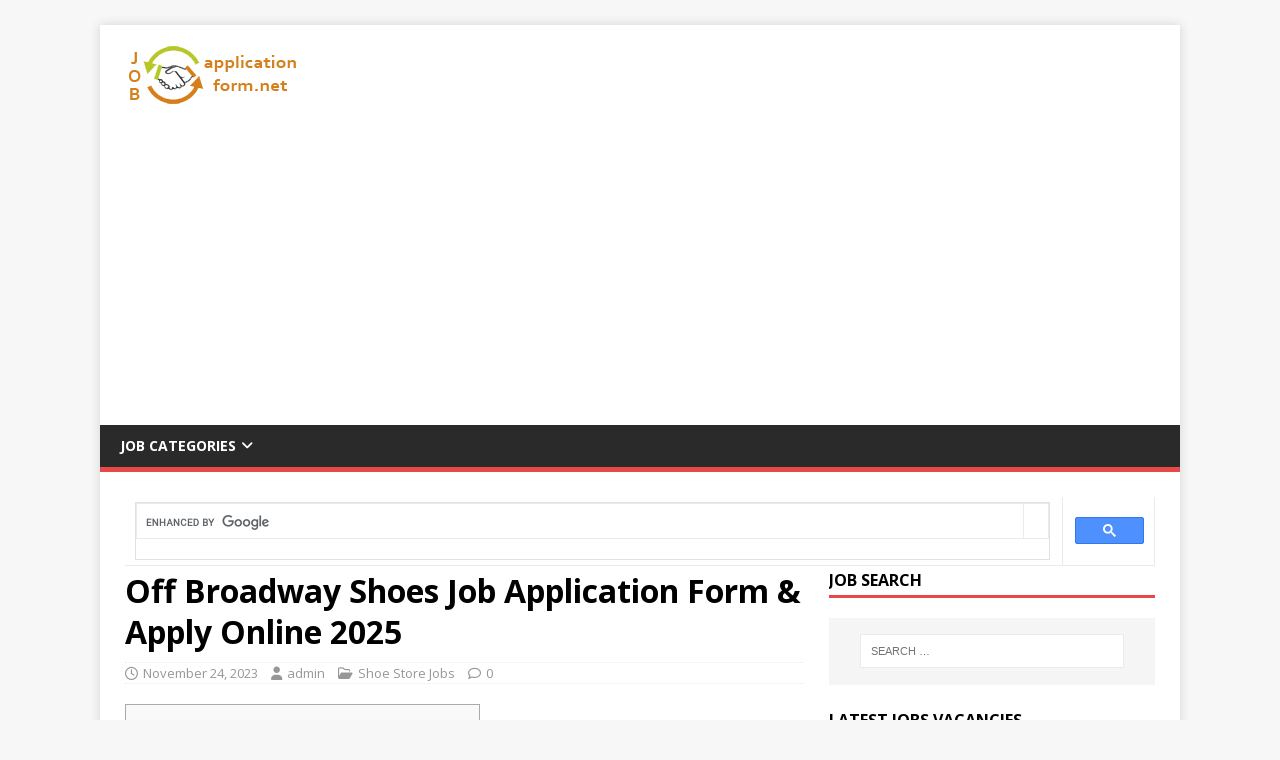

--- FILE ---
content_type: text/html; charset=UTF-8
request_url: https://www.jobapplicationform.net/off-broadway-shoes-application/
body_size: 15579
content:
<!DOCTYPE html>
<html class="no-js" lang="en-US" prefix="og: https://ogp.me/ns#">
<head>
<meta charset="UTF-8">
<meta name="viewport" content="width=device-width, initial-scale=1.0">
<link rel="profile" href="https://gmpg.org/xfn/11" />
<link rel="pingback" href="https://www.jobapplicationform.net/xmlrpc.php" />
	<style>img:is([sizes="auto" i], [sizes^="auto," i]) { contain-intrinsic-size: 3000px 1500px }</style>
	
<!-- Search Engine Optimization by Rank Math - https://rankmath.com/ -->
<title>Off Broadway Shoes Job Application Form &amp; Apply Online 2025 - Careers &amp; Job Applications 2024 - PDF Forms</title>
<meta name="description" content="Welcome to our comprehensive guide on finding a job at Off Broadway Shoes, one of the most respected shoe retailers in America. With over 75 stores across the"/>
<meta name="robots" content="follow, index, max-snippet:-1, max-video-preview:-1, max-image-preview:large"/>
<link rel="canonical" href="https://www.jobapplicationform.net/off-broadway-shoes-application/" />
<meta property="og:locale" content="en_US" />
<meta property="og:type" content="article" />
<meta property="og:title" content="Off Broadway Shoes Job Application Form &amp; Apply Online 2025 - Careers &amp; Job Applications 2024 - PDF Forms" />
<meta property="og:description" content="Welcome to our comprehensive guide on finding a job at Off Broadway Shoes, one of the most respected shoe retailers in America. With over 75 stores across the" />
<meta property="og:url" content="https://www.jobapplicationform.net/off-broadway-shoes-application/" />
<meta property="og:site_name" content="Careers &amp; Job Applications 2023 - PDF Forms" />
<meta property="article:section" content="Shoe Store Jobs" />
<meta property="og:updated_time" content="2023-11-25T20:10:12+09:00" />
<meta property="article:published_time" content="2023-11-24T23:31:17+09:00" />
<meta property="article:modified_time" content="2023-11-25T20:10:12+09:00" />
<meta name="twitter:card" content="summary_large_image" />
<meta name="twitter:title" content="Off Broadway Shoes Job Application Form &amp; Apply Online 2025 - Careers &amp; Job Applications 2024 - PDF Forms" />
<meta name="twitter:description" content="Welcome to our comprehensive guide on finding a job at Off Broadway Shoes, one of the most respected shoe retailers in America. With over 75 stores across the" />
<meta name="twitter:site" content="@admin" />
<meta name="twitter:creator" content="@admin" />
<meta name="twitter:label1" content="Written by" />
<meta name="twitter:data1" content="admin" />
<meta name="twitter:label2" content="Time to read" />
<meta name="twitter:data2" content="6 minutes" />
<script type="application/ld+json" class="rank-math-schema">{"@context":"https://schema.org","@graph":[{"@type":["Person","Organization"],"@id":"https://www.jobapplicationform.net/#person","name":"Careers &amp; Job Applications 2023 - PDF Forms","sameAs":["https://twitter.com/admin"],"logo":{"@type":"ImageObject","@id":"https://www.jobapplicationform.net/#logo","url":"https://www.jobapplicationform.net/wp-content/uploads/2019/05/jobnetlogo.png","contentUrl":"https://www.jobapplicationform.net/wp-content/uploads/2019/05/jobnetlogo.png","caption":"Careers &amp; Job Applications 2023 - PDF Forms","inLanguage":"en-US","width":"178","height":"60"},"image":{"@type":"ImageObject","@id":"https://www.jobapplicationform.net/#logo","url":"https://www.jobapplicationform.net/wp-content/uploads/2019/05/jobnetlogo.png","contentUrl":"https://www.jobapplicationform.net/wp-content/uploads/2019/05/jobnetlogo.png","caption":"Careers &amp; Job Applications 2023 - PDF Forms","inLanguage":"en-US","width":"178","height":"60"}},{"@type":"WebSite","@id":"https://www.jobapplicationform.net/#website","url":"https://www.jobapplicationform.net","name":"Careers &amp; Job Applications 2023 - PDF Forms","publisher":{"@id":"https://www.jobapplicationform.net/#person"},"inLanguage":"en-US"},{"@type":"ImageObject","@id":"https://www.jobapplicationform.net/wp-content/uploads/2019/10/off-broadway-shoes-application.jpg","url":"https://www.jobapplicationform.net/wp-content/uploads/2019/10/off-broadway-shoes-application.jpg","width":"200","height":"200","inLanguage":"en-US"},{"@type":"WebPage","@id":"https://www.jobapplicationform.net/off-broadway-shoes-application/#webpage","url":"https://www.jobapplicationform.net/off-broadway-shoes-application/","name":"Off Broadway Shoes Job Application Form &amp; Apply Online 2025 - Careers &amp; Job Applications 2024 - PDF Forms","datePublished":"2023-11-24T23:31:17+09:00","dateModified":"2023-11-25T20:10:12+09:00","isPartOf":{"@id":"https://www.jobapplicationform.net/#website"},"primaryImageOfPage":{"@id":"https://www.jobapplicationform.net/wp-content/uploads/2019/10/off-broadway-shoes-application.jpg"},"inLanguage":"en-US"},{"@type":"Person","@id":"https://www.jobapplicationform.net/author/admin/","name":"admin","url":"https://www.jobapplicationform.net/author/admin/","image":{"@type":"ImageObject","@id":"https://secure.gravatar.com/avatar/4d7a53d194781b4dda70a79019d7ccb9?s=96&amp;d=mm&amp;r=g","url":"https://secure.gravatar.com/avatar/4d7a53d194781b4dda70a79019d7ccb9?s=96&amp;d=mm&amp;r=g","caption":"admin","inLanguage":"en-US"}},{"@type":"BlogPosting","headline":"Off Broadway Shoes Job Application Form &amp; Apply Online 2025 - Careers &amp; Job Applications 2024 - PDF","datePublished":"2023-11-24T23:31:17+09:00","dateModified":"2023-11-25T20:10:12+09:00","articleSection":"Shoe Store Jobs","author":{"@id":"https://www.jobapplicationform.net/author/admin/","name":"admin"},"publisher":{"@id":"https://www.jobapplicationform.net/#person"},"description":"Welcome to our comprehensive guide on finding a job at Off Broadway Shoes, one of the most respected shoe retailers in America. With over 75 stores across the","name":"Off Broadway Shoes Job Application Form &amp; Apply Online 2025 - Careers &amp; Job Applications 2024 - PDF","@id":"https://www.jobapplicationform.net/off-broadway-shoes-application/#richSnippet","isPartOf":{"@id":"https://www.jobapplicationform.net/off-broadway-shoes-application/#webpage"},"image":{"@id":"https://www.jobapplicationform.net/wp-content/uploads/2019/10/off-broadway-shoes-application.jpg"},"inLanguage":"en-US","mainEntityOfPage":{"@id":"https://www.jobapplicationform.net/off-broadway-shoes-application/#webpage"}}]}</script>
<!-- /Rank Math WordPress SEO plugin -->

<link rel='dns-prefetch' href='//fonts.googleapis.com' />
<link rel="alternate" type="application/rss+xml" title="Careers &amp; Job Applications 2024 - PDF Forms &raquo; Feed" href="https://www.jobapplicationform.net/feed/" />
<link rel="alternate" type="application/rss+xml" title="Careers &amp; Job Applications 2024 - PDF Forms &raquo; Comments Feed" href="https://www.jobapplicationform.net/comments/feed/" />
<link rel="alternate" type="application/rss+xml" title="Careers &amp; Job Applications 2024 - PDF Forms &raquo; Off Broadway Shoes Job Application Form &#038; Apply Online 2025 Comments Feed" href="https://www.jobapplicationform.net/off-broadway-shoes-application/feed/" />
<script type="text/javascript">
/* <![CDATA[ */
window._wpemojiSettings = {"baseUrl":"https:\/\/s.w.org\/images\/core\/emoji\/15.0.3\/72x72\/","ext":".png","svgUrl":"https:\/\/s.w.org\/images\/core\/emoji\/15.0.3\/svg\/","svgExt":".svg","source":{"concatemoji":"https:\/\/www.jobapplicationform.net\/wp-includes\/js\/wp-emoji-release.min.js?ver=6.7.3"}};
/*! This file is auto-generated */
!function(i,n){var o,s,e;function c(e){try{var t={supportTests:e,timestamp:(new Date).valueOf()};sessionStorage.setItem(o,JSON.stringify(t))}catch(e){}}function p(e,t,n){e.clearRect(0,0,e.canvas.width,e.canvas.height),e.fillText(t,0,0);var t=new Uint32Array(e.getImageData(0,0,e.canvas.width,e.canvas.height).data),r=(e.clearRect(0,0,e.canvas.width,e.canvas.height),e.fillText(n,0,0),new Uint32Array(e.getImageData(0,0,e.canvas.width,e.canvas.height).data));return t.every(function(e,t){return e===r[t]})}function u(e,t,n){switch(t){case"flag":return n(e,"\ud83c\udff3\ufe0f\u200d\u26a7\ufe0f","\ud83c\udff3\ufe0f\u200b\u26a7\ufe0f")?!1:!n(e,"\ud83c\uddfa\ud83c\uddf3","\ud83c\uddfa\u200b\ud83c\uddf3")&&!n(e,"\ud83c\udff4\udb40\udc67\udb40\udc62\udb40\udc65\udb40\udc6e\udb40\udc67\udb40\udc7f","\ud83c\udff4\u200b\udb40\udc67\u200b\udb40\udc62\u200b\udb40\udc65\u200b\udb40\udc6e\u200b\udb40\udc67\u200b\udb40\udc7f");case"emoji":return!n(e,"\ud83d\udc26\u200d\u2b1b","\ud83d\udc26\u200b\u2b1b")}return!1}function f(e,t,n){var r="undefined"!=typeof WorkerGlobalScope&&self instanceof WorkerGlobalScope?new OffscreenCanvas(300,150):i.createElement("canvas"),a=r.getContext("2d",{willReadFrequently:!0}),o=(a.textBaseline="top",a.font="600 32px Arial",{});return e.forEach(function(e){o[e]=t(a,e,n)}),o}function t(e){var t=i.createElement("script");t.src=e,t.defer=!0,i.head.appendChild(t)}"undefined"!=typeof Promise&&(o="wpEmojiSettingsSupports",s=["flag","emoji"],n.supports={everything:!0,everythingExceptFlag:!0},e=new Promise(function(e){i.addEventListener("DOMContentLoaded",e,{once:!0})}),new Promise(function(t){var n=function(){try{var e=JSON.parse(sessionStorage.getItem(o));if("object"==typeof e&&"number"==typeof e.timestamp&&(new Date).valueOf()<e.timestamp+604800&&"object"==typeof e.supportTests)return e.supportTests}catch(e){}return null}();if(!n){if("undefined"!=typeof Worker&&"undefined"!=typeof OffscreenCanvas&&"undefined"!=typeof URL&&URL.createObjectURL&&"undefined"!=typeof Blob)try{var e="postMessage("+f.toString()+"("+[JSON.stringify(s),u.toString(),p.toString()].join(",")+"));",r=new Blob([e],{type:"text/javascript"}),a=new Worker(URL.createObjectURL(r),{name:"wpTestEmojiSupports"});return void(a.onmessage=function(e){c(n=e.data),a.terminate(),t(n)})}catch(e){}c(n=f(s,u,p))}t(n)}).then(function(e){for(var t in e)n.supports[t]=e[t],n.supports.everything=n.supports.everything&&n.supports[t],"flag"!==t&&(n.supports.everythingExceptFlag=n.supports.everythingExceptFlag&&n.supports[t]);n.supports.everythingExceptFlag=n.supports.everythingExceptFlag&&!n.supports.flag,n.DOMReady=!1,n.readyCallback=function(){n.DOMReady=!0}}).then(function(){return e}).then(function(){var e;n.supports.everything||(n.readyCallback(),(e=n.source||{}).concatemoji?t(e.concatemoji):e.wpemoji&&e.twemoji&&(t(e.twemoji),t(e.wpemoji)))}))}((window,document),window._wpemojiSettings);
/* ]]> */
</script>
<style id='wp-emoji-styles-inline-css' type='text/css'>

	img.wp-smiley, img.emoji {
		display: inline !important;
		border: none !important;
		box-shadow: none !important;
		height: 1em !important;
		width: 1em !important;
		margin: 0 0.07em !important;
		vertical-align: -0.1em !important;
		background: none !important;
		padding: 0 !important;
	}
</style>
<link rel='stylesheet' id='wp-block-library-css' href='https://www.jobapplicationform.net/wp-includes/css/dist/block-library/style.min.css?ver=6.7.3' type='text/css' media='all' />
<style id='classic-theme-styles-inline-css' type='text/css'>
/*! This file is auto-generated */
.wp-block-button__link{color:#fff;background-color:#32373c;border-radius:9999px;box-shadow:none;text-decoration:none;padding:calc(.667em + 2px) calc(1.333em + 2px);font-size:1.125em}.wp-block-file__button{background:#32373c;color:#fff;text-decoration:none}
</style>
<style id='global-styles-inline-css' type='text/css'>
:root{--wp--preset--aspect-ratio--square: 1;--wp--preset--aspect-ratio--4-3: 4/3;--wp--preset--aspect-ratio--3-4: 3/4;--wp--preset--aspect-ratio--3-2: 3/2;--wp--preset--aspect-ratio--2-3: 2/3;--wp--preset--aspect-ratio--16-9: 16/9;--wp--preset--aspect-ratio--9-16: 9/16;--wp--preset--color--black: #000000;--wp--preset--color--cyan-bluish-gray: #abb8c3;--wp--preset--color--white: #ffffff;--wp--preset--color--pale-pink: #f78da7;--wp--preset--color--vivid-red: #cf2e2e;--wp--preset--color--luminous-vivid-orange: #ff6900;--wp--preset--color--luminous-vivid-amber: #fcb900;--wp--preset--color--light-green-cyan: #7bdcb5;--wp--preset--color--vivid-green-cyan: #00d084;--wp--preset--color--pale-cyan-blue: #8ed1fc;--wp--preset--color--vivid-cyan-blue: #0693e3;--wp--preset--color--vivid-purple: #9b51e0;--wp--preset--gradient--vivid-cyan-blue-to-vivid-purple: linear-gradient(135deg,rgba(6,147,227,1) 0%,rgb(155,81,224) 100%);--wp--preset--gradient--light-green-cyan-to-vivid-green-cyan: linear-gradient(135deg,rgb(122,220,180) 0%,rgb(0,208,130) 100%);--wp--preset--gradient--luminous-vivid-amber-to-luminous-vivid-orange: linear-gradient(135deg,rgba(252,185,0,1) 0%,rgba(255,105,0,1) 100%);--wp--preset--gradient--luminous-vivid-orange-to-vivid-red: linear-gradient(135deg,rgba(255,105,0,1) 0%,rgb(207,46,46) 100%);--wp--preset--gradient--very-light-gray-to-cyan-bluish-gray: linear-gradient(135deg,rgb(238,238,238) 0%,rgb(169,184,195) 100%);--wp--preset--gradient--cool-to-warm-spectrum: linear-gradient(135deg,rgb(74,234,220) 0%,rgb(151,120,209) 20%,rgb(207,42,186) 40%,rgb(238,44,130) 60%,rgb(251,105,98) 80%,rgb(254,248,76) 100%);--wp--preset--gradient--blush-light-purple: linear-gradient(135deg,rgb(255,206,236) 0%,rgb(152,150,240) 100%);--wp--preset--gradient--blush-bordeaux: linear-gradient(135deg,rgb(254,205,165) 0%,rgb(254,45,45) 50%,rgb(107,0,62) 100%);--wp--preset--gradient--luminous-dusk: linear-gradient(135deg,rgb(255,203,112) 0%,rgb(199,81,192) 50%,rgb(65,88,208) 100%);--wp--preset--gradient--pale-ocean: linear-gradient(135deg,rgb(255,245,203) 0%,rgb(182,227,212) 50%,rgb(51,167,181) 100%);--wp--preset--gradient--electric-grass: linear-gradient(135deg,rgb(202,248,128) 0%,rgb(113,206,126) 100%);--wp--preset--gradient--midnight: linear-gradient(135deg,rgb(2,3,129) 0%,rgb(40,116,252) 100%);--wp--preset--font-size--small: 13px;--wp--preset--font-size--medium: 20px;--wp--preset--font-size--large: 36px;--wp--preset--font-size--x-large: 42px;--wp--preset--spacing--20: 0.44rem;--wp--preset--spacing--30: 0.67rem;--wp--preset--spacing--40: 1rem;--wp--preset--spacing--50: 1.5rem;--wp--preset--spacing--60: 2.25rem;--wp--preset--spacing--70: 3.38rem;--wp--preset--spacing--80: 5.06rem;--wp--preset--shadow--natural: 6px 6px 9px rgba(0, 0, 0, 0.2);--wp--preset--shadow--deep: 12px 12px 50px rgba(0, 0, 0, 0.4);--wp--preset--shadow--sharp: 6px 6px 0px rgba(0, 0, 0, 0.2);--wp--preset--shadow--outlined: 6px 6px 0px -3px rgba(255, 255, 255, 1), 6px 6px rgba(0, 0, 0, 1);--wp--preset--shadow--crisp: 6px 6px 0px rgba(0, 0, 0, 1);}:where(.is-layout-flex){gap: 0.5em;}:where(.is-layout-grid){gap: 0.5em;}body .is-layout-flex{display: flex;}.is-layout-flex{flex-wrap: wrap;align-items: center;}.is-layout-flex > :is(*, div){margin: 0;}body .is-layout-grid{display: grid;}.is-layout-grid > :is(*, div){margin: 0;}:where(.wp-block-columns.is-layout-flex){gap: 2em;}:where(.wp-block-columns.is-layout-grid){gap: 2em;}:where(.wp-block-post-template.is-layout-flex){gap: 1.25em;}:where(.wp-block-post-template.is-layout-grid){gap: 1.25em;}.has-black-color{color: var(--wp--preset--color--black) !important;}.has-cyan-bluish-gray-color{color: var(--wp--preset--color--cyan-bluish-gray) !important;}.has-white-color{color: var(--wp--preset--color--white) !important;}.has-pale-pink-color{color: var(--wp--preset--color--pale-pink) !important;}.has-vivid-red-color{color: var(--wp--preset--color--vivid-red) !important;}.has-luminous-vivid-orange-color{color: var(--wp--preset--color--luminous-vivid-orange) !important;}.has-luminous-vivid-amber-color{color: var(--wp--preset--color--luminous-vivid-amber) !important;}.has-light-green-cyan-color{color: var(--wp--preset--color--light-green-cyan) !important;}.has-vivid-green-cyan-color{color: var(--wp--preset--color--vivid-green-cyan) !important;}.has-pale-cyan-blue-color{color: var(--wp--preset--color--pale-cyan-blue) !important;}.has-vivid-cyan-blue-color{color: var(--wp--preset--color--vivid-cyan-blue) !important;}.has-vivid-purple-color{color: var(--wp--preset--color--vivid-purple) !important;}.has-black-background-color{background-color: var(--wp--preset--color--black) !important;}.has-cyan-bluish-gray-background-color{background-color: var(--wp--preset--color--cyan-bluish-gray) !important;}.has-white-background-color{background-color: var(--wp--preset--color--white) !important;}.has-pale-pink-background-color{background-color: var(--wp--preset--color--pale-pink) !important;}.has-vivid-red-background-color{background-color: var(--wp--preset--color--vivid-red) !important;}.has-luminous-vivid-orange-background-color{background-color: var(--wp--preset--color--luminous-vivid-orange) !important;}.has-luminous-vivid-amber-background-color{background-color: var(--wp--preset--color--luminous-vivid-amber) !important;}.has-light-green-cyan-background-color{background-color: var(--wp--preset--color--light-green-cyan) !important;}.has-vivid-green-cyan-background-color{background-color: var(--wp--preset--color--vivid-green-cyan) !important;}.has-pale-cyan-blue-background-color{background-color: var(--wp--preset--color--pale-cyan-blue) !important;}.has-vivid-cyan-blue-background-color{background-color: var(--wp--preset--color--vivid-cyan-blue) !important;}.has-vivid-purple-background-color{background-color: var(--wp--preset--color--vivid-purple) !important;}.has-black-border-color{border-color: var(--wp--preset--color--black) !important;}.has-cyan-bluish-gray-border-color{border-color: var(--wp--preset--color--cyan-bluish-gray) !important;}.has-white-border-color{border-color: var(--wp--preset--color--white) !important;}.has-pale-pink-border-color{border-color: var(--wp--preset--color--pale-pink) !important;}.has-vivid-red-border-color{border-color: var(--wp--preset--color--vivid-red) !important;}.has-luminous-vivid-orange-border-color{border-color: var(--wp--preset--color--luminous-vivid-orange) !important;}.has-luminous-vivid-amber-border-color{border-color: var(--wp--preset--color--luminous-vivid-amber) !important;}.has-light-green-cyan-border-color{border-color: var(--wp--preset--color--light-green-cyan) !important;}.has-vivid-green-cyan-border-color{border-color: var(--wp--preset--color--vivid-green-cyan) !important;}.has-pale-cyan-blue-border-color{border-color: var(--wp--preset--color--pale-cyan-blue) !important;}.has-vivid-cyan-blue-border-color{border-color: var(--wp--preset--color--vivid-cyan-blue) !important;}.has-vivid-purple-border-color{border-color: var(--wp--preset--color--vivid-purple) !important;}.has-vivid-cyan-blue-to-vivid-purple-gradient-background{background: var(--wp--preset--gradient--vivid-cyan-blue-to-vivid-purple) !important;}.has-light-green-cyan-to-vivid-green-cyan-gradient-background{background: var(--wp--preset--gradient--light-green-cyan-to-vivid-green-cyan) !important;}.has-luminous-vivid-amber-to-luminous-vivid-orange-gradient-background{background: var(--wp--preset--gradient--luminous-vivid-amber-to-luminous-vivid-orange) !important;}.has-luminous-vivid-orange-to-vivid-red-gradient-background{background: var(--wp--preset--gradient--luminous-vivid-orange-to-vivid-red) !important;}.has-very-light-gray-to-cyan-bluish-gray-gradient-background{background: var(--wp--preset--gradient--very-light-gray-to-cyan-bluish-gray) !important;}.has-cool-to-warm-spectrum-gradient-background{background: var(--wp--preset--gradient--cool-to-warm-spectrum) !important;}.has-blush-light-purple-gradient-background{background: var(--wp--preset--gradient--blush-light-purple) !important;}.has-blush-bordeaux-gradient-background{background: var(--wp--preset--gradient--blush-bordeaux) !important;}.has-luminous-dusk-gradient-background{background: var(--wp--preset--gradient--luminous-dusk) !important;}.has-pale-ocean-gradient-background{background: var(--wp--preset--gradient--pale-ocean) !important;}.has-electric-grass-gradient-background{background: var(--wp--preset--gradient--electric-grass) !important;}.has-midnight-gradient-background{background: var(--wp--preset--gradient--midnight) !important;}.has-small-font-size{font-size: var(--wp--preset--font-size--small) !important;}.has-medium-font-size{font-size: var(--wp--preset--font-size--medium) !important;}.has-large-font-size{font-size: var(--wp--preset--font-size--large) !important;}.has-x-large-font-size{font-size: var(--wp--preset--font-size--x-large) !important;}
:where(.wp-block-post-template.is-layout-flex){gap: 1.25em;}:where(.wp-block-post-template.is-layout-grid){gap: 1.25em;}
:where(.wp-block-columns.is-layout-flex){gap: 2em;}:where(.wp-block-columns.is-layout-grid){gap: 2em;}
:root :where(.wp-block-pullquote){font-size: 1.5em;line-height: 1.6;}
</style>
<link rel='stylesheet' id='toc-screen-css' href='https://www.jobapplicationform.net/wp-content/plugins/table-of-contents-plus/screen.min.css?ver=2411.1' type='text/css' media='all' />
<link rel='stylesheet' id='mh-google-fonts-css' href='https://fonts.googleapis.com/css?family=Open+Sans:400,400italic,700,600' type='text/css' media='all' />
<link rel='stylesheet' id='mh-magazine-lite-css' href='https://www.jobapplicationform.net/wp-content/themes/mh-magazine-lite/style.css?ver=2.10.0' type='text/css' media='all' />
<link rel='stylesheet' id='mh-font-awesome-css' href='https://www.jobapplicationform.net/wp-content/themes/mh-magazine-lite/includes/font-awesome.min.css' type='text/css' media='all' />
<script type="text/javascript" src="https://www.jobapplicationform.net/wp-includes/js/jquery/jquery.min.js?ver=3.7.1" id="jquery-core-js"></script>
<script type="text/javascript" src="https://www.jobapplicationform.net/wp-includes/js/jquery/jquery-migrate.min.js?ver=3.4.1" id="jquery-migrate-js"></script>
<script type="text/javascript" id="mh-scripts-js-extra">
/* <![CDATA[ */
var mh_magazine = {"text":{"toggle_menu":"Toggle Menu"}};
/* ]]> */
</script>
<script type="text/javascript" src="https://www.jobapplicationform.net/wp-content/themes/mh-magazine-lite/js/scripts.js?ver=2.10.0" id="mh-scripts-js"></script>
<link rel="https://api.w.org/" href="https://www.jobapplicationform.net/wp-json/" /><link rel="alternate" title="JSON" type="application/json" href="https://www.jobapplicationform.net/wp-json/wp/v2/posts/10262" /><link rel="EditURI" type="application/rsd+xml" title="RSD" href="https://www.jobapplicationform.net/xmlrpc.php?rsd" />
<meta name="generator" content="WordPress 6.7.3" />
<link rel='shortlink' href='https://www.jobapplicationform.net/?p=10262' />
<link rel="alternate" title="oEmbed (JSON)" type="application/json+oembed" href="https://www.jobapplicationform.net/wp-json/oembed/1.0/embed?url=https%3A%2F%2Fwww.jobapplicationform.net%2Foff-broadway-shoes-application%2F" />
<link rel="alternate" title="oEmbed (XML)" type="text/xml+oembed" href="https://www.jobapplicationform.net/wp-json/oembed/1.0/embed?url=https%3A%2F%2Fwww.jobapplicationform.net%2Foff-broadway-shoes-application%2F&#038;format=xml" />
<!-- Hotjar Tracking Code for jobnet -->
<script>
    (function(h,o,t,j,a,r){
        h.hj=h.hj||function(){(h.hj.q=h.hj.q||[]).push(arguments)};
        h._hjSettings={hjid:3820110,hjsv:6};
        a=o.getElementsByTagName('head')[0];
        r=o.createElement('script');r.async=1;
        r.src=t+h._hjSettings.hjid+j+h._hjSettings.hjsv;
        a.appendChild(r);
    })(window,document,'https://static.hotjar.com/c/hotjar-','.js?sv=');
</script><!--[if lt IE 9]>
<script src="https://www.jobapplicationform.net/wp-content/themes/mh-magazine-lite/js/css3-mediaqueries.js"></script>
<![endif]-->
<link rel="icon" href="https://www.jobapplicationform.net/wp-content/uploads/2019/05/cropped-jobnetlogo-32x32.png" sizes="32x32" />
<link rel="icon" href="https://www.jobapplicationform.net/wp-content/uploads/2019/05/cropped-jobnetlogo-192x192.png" sizes="192x192" />
<link rel="apple-touch-icon" href="https://www.jobapplicationform.net/wp-content/uploads/2019/05/cropped-jobnetlogo-180x180.png" />
<meta name="msapplication-TileImage" content="https://www.jobapplicationform.net/wp-content/uploads/2019/05/cropped-jobnetlogo-270x270.png" />
		<style type="text/css" id="wp-custom-css">
			#jobs {
  font-family: Arial, Helvetica, sans-serif;
  border-collapse: collapse;
  width: 100%;
}

#jobs td, #jobs th {
  border: 1px solid #ddd;
  padding: 8px;
}

#jobs tr:nth-child(even){background-color: #f2f2f2;}

#jobs tr:hover {background-color: #ddd;}

#jobs th {
  padding-top: 12px;
  padding-bottom: 12px;
  text-align: left;
  background-color: #04AA6D;
  color: white;
}
/* # The Rotating Marker # */
details summary::-webkit-details-marker { display: none; }
summary::before {
  font-family: "Hiragino Mincho ProN", "Open Sans", sans-serif;
  content: "▶";
  position: absolute;
  top: 1rem;
  left: 0.8rem;
  transform: rotate(0);
  transform-origin: center;
  transition: 0.2s transform ease;
}
details[open] > summary:before {
  transform: rotate(90deg);
  transition: 0.45s transform ease;
}

/* # The Sliding Summary # */
details { overflow: hidden; }
details summary {
  position: relative;
  z-index: 10;
}
@keyframes details-show {
  from {
    margin-bottom: -80%;
    opacity: 0;
    transform: translateY(-100%);
  }
}
details > *:not(summary) {
  animation: details-show 500ms ease-in-out;
  position: relative;
  z-index: 1;
  transition: all 0.3s ease-in-out;
  color: transparent;
  overflow: hidden;
}
details[open] > *:not(summary) { color: inherit; }


/* # Style 3 # */
details.style3 summary::before {
  content: "›";
  font-size: 2.5rem;
  line-height: 1rem;
  top: 1.1rem;
  left: 0rem;
  margin: -0.5rem -0.5rem 0 0.5rem;
  transform-origin: bottom center;
  transition: margin linear 0.05s;
}
details.style3:hover > summary:before {
  color: #FFF;
}
details[open].style3 > summary:before {
  left: 0rem;
  color: #CCC;
  transform: rotate(90deg);
  margin-left: 0.4rem;
  transition: color ease 2s, transform ease 1s, margin ease 1s;
}
@supports (-webkit-touch-callout: none) {
  details.style3 summary::before { top: 1.6rem; }
  details[open].style3 > summary:before { top: 1.3rem; transition: all 0.8s; }
}


/* # Just Some Pretty Styles # */
body { font-family: "Open Sans", sans-serif; padding-bottom: 400px; }
img { max-width: 100%; }
p { margin: 0; padding-bottom: 10px; }
p:last-child { padding: 0; }
details {
  max-width: 500px;
  box-sizing: border-box;
	border-radius: 10px;
  margin-top: 5px;
  background: white;
}
summary {
  border: 2px solid transparent;
  outline: none;
  padding: 0.7rem;
  display: block;
  background: #04AA6D;
  color: white;
  padding-left: 1.7rem;
  position: relative;
  cursor: pointer;
}
details[open] summary,
summary:hover {
  color: #FFCA28;
  background: #04AA6D;
}
summary:hover strong,
details[open] summary strong,
summary:hover::before,
details[open] summary::before {
  color: #FFA128;
}
.content {
  padding: 10px;
  border: 2px solid #04AA6D;
  border-top: none;
}		</style>
		</head>
<body id="mh-mobile" class="post-template-default single single-post postid-10262 single-format-standard wp-custom-logo mh-right-sb" itemscope="itemscope" itemtype="https://schema.org/WebPage">
<div class="mh-container mh-container-outer">
<div class="mh-header-mobile-nav mh-clearfix"></div>
<header class="mh-header" itemscope="itemscope" itemtype="https://schema.org/WPHeader">
	<div class="mh-container mh-container-inner mh-row mh-clearfix">
		<div class="mh-custom-header mh-clearfix">
<div class="mh-site-identity">
<div class="mh-site-logo" role="banner" itemscope="itemscope" itemtype="https://schema.org/Brand">
<a href="https://www.jobapplicationform.net/" class="custom-logo-link" rel="home"><img width="178" height="60" src="https://www.jobapplicationform.net/wp-content/uploads/2019/05/jobnetlogo.png" class="custom-logo" alt="jobapplicationform.net logo" decoding="async" srcset="https://www.jobapplicationform.net/wp-content/uploads/2019/05/jobnetlogo.png 178w, https://www.jobapplicationform.net/wp-content/uploads/2019/05/jobnetlogo-60x20.png 60w, https://www.jobapplicationform.net/wp-content/uploads/2019/05/jobnetlogo-150x51.png 150w" sizes="(max-width: 178px) 100vw, 178px" /></a></div>
</div>
</div>
	</div>
	<div class="mh-main-nav-wrap">
		<nav class="mh-navigation mh-main-nav mh-container mh-container-inner mh-clearfix" itemscope="itemscope" itemtype="https://schema.org/SiteNavigationElement">
			<div class="menu-menu-1-container"><ul id="menu-menu-1" class="menu"><li id="menu-item-8094" class="menu-item menu-item-type-custom menu-item-object-custom menu-item-has-children menu-item-8094"><a href="#">Job Categories</a>
<ul class="sub-menu">
	<li id="menu-item-8381" class="menu-item menu-item-type-taxonomy menu-item-object-category menu-item-8381"><a href="https://www.jobapplicationform.net/coffee-shop-jobs/">Coffee Shop Jobs</a></li>
	<li id="menu-item-10526" class="menu-item menu-item-type-taxonomy menu-item-object-category menu-item-10526"><a href="https://www.jobapplicationform.net/convenience-store-jobs/">Convenience Store Jobs</a></li>
	<li id="menu-item-6129" class="menu-item menu-item-type-taxonomy menu-item-object-category menu-item-6129"><a href="https://www.jobapplicationform.net/department-store-jobs/">Department Store Jobs</a></li>
	<li id="menu-item-6130" class="menu-item menu-item-type-taxonomy menu-item-object-category menu-item-6130"><a href="https://www.jobapplicationform.net/fashion-retail-jobs/">Fashion Retail Jobs</a></li>
	<li id="menu-item-6131" class="menu-item menu-item-type-taxonomy menu-item-object-category menu-item-6131"><a href="https://www.jobapplicationform.net/fast-food-jobs/">Fast Food Jobs</a></li>
	<li id="menu-item-10541" class="menu-item menu-item-type-taxonomy menu-item-object-category menu-item-10541"><a href="https://www.jobapplicationform.net/gas-station-jobs/">Gas Station Jobs</a></li>
	<li id="menu-item-10527" class="menu-item menu-item-type-taxonomy menu-item-object-category menu-item-10527"><a href="https://www.jobapplicationform.net/hotel-jobs/">Hotel Jobs</a></li>
	<li id="menu-item-8690" class="menu-item menu-item-type-taxonomy menu-item-object-category menu-item-8690"><a href="https://www.jobapplicationform.net/ice-cream-shop-jobs/">Ice Cream Shop Jobs</a></li>
	<li id="menu-item-10528" class="menu-item menu-item-type-taxonomy menu-item-object-category menu-item-10528"><a href="https://www.jobapplicationform.net/restaurant-jobs/">Restaurant Jobs</a></li>
	<li id="menu-item-6134" class="menu-item menu-item-type-taxonomy menu-item-object-category menu-item-6134"><a href="https://www.jobapplicationform.net/retail-store-jobs/">Retail Store Jobs</a></li>
	<li id="menu-item-10522" class="menu-item menu-item-type-taxonomy menu-item-object-category menu-item-has-children menu-item-10522"><a href="https://www.jobapplicationform.net/service-jobs/">Service Jobs</a>
	<ul class="sub-menu">
		<li id="menu-item-10524" class="menu-item menu-item-type-taxonomy menu-item-object-category menu-item-10524"><a href="https://www.jobapplicationform.net/financial-services-jobs/">Financial Services Jobs</a></li>
		<li id="menu-item-10525" class="menu-item menu-item-type-taxonomy menu-item-object-category menu-item-10525"><a href="https://www.jobapplicationform.net/food-service-jobs/">Food Service Jobs</a></li>
		<li id="menu-item-10523" class="menu-item menu-item-type-taxonomy menu-item-object-category menu-item-10523"><a href="https://www.jobapplicationform.net/temp-service-jobs/">Temp Service Jobs</a></li>
	</ul>
</li>
	<li id="menu-item-6135" class="menu-item menu-item-type-taxonomy menu-item-object-category current-post-ancestor current-menu-parent current-post-parent menu-item-6135"><a href="https://www.jobapplicationform.net/shoe-store-jobs/">Shoe Store Jobs</a></li>
	<li id="menu-item-6136" class="menu-item menu-item-type-taxonomy menu-item-object-category menu-item-6136"><a href="https://www.jobapplicationform.net/sporting-goods-store-jobs/">Sporting Goods Store Jobs</a></li>
	<li id="menu-item-10521" class="menu-item menu-item-type-taxonomy menu-item-object-category menu-item-10521"><a href="https://www.jobapplicationform.net/supermarket-jobs/">Supermarket Jobs</a></li>
	<li id="menu-item-10542" class="menu-item menu-item-type-taxonomy menu-item-object-category menu-item-has-children menu-item-10542"><a href="https://www.jobapplicationform.net/other-jobs/">Other Jobs</a>
	<ul class="sub-menu">
		<li id="menu-item-10557" class="menu-item menu-item-type-taxonomy menu-item-object-category menu-item-10557"><a href="https://www.jobapplicationform.net/airline-jobs/">Airline Jobs</a></li>
		<li id="menu-item-10558" class="menu-item menu-item-type-taxonomy menu-item-object-category menu-item-10558"><a href="https://www.jobapplicationform.net/amusement-park-jobs/">Amusement Park Jobs</a></li>
		<li id="menu-item-10559" class="menu-item menu-item-type-taxonomy menu-item-object-category menu-item-10559"><a href="https://www.jobapplicationform.net/automotive-jobs/">Automotive Jobs</a></li>
		<li id="menu-item-10560" class="menu-item menu-item-type-taxonomy menu-item-object-category menu-item-10560"><a href="https://www.jobapplicationform.net/bakery-jobs/">Bakery Jobs</a></li>
		<li id="menu-item-10561" class="menu-item menu-item-type-taxonomy menu-item-object-category menu-item-10561"><a href="https://www.jobapplicationform.net/banking-jobs/">Banking Jobs</a></li>
		<li id="menu-item-10562" class="menu-item menu-item-type-taxonomy menu-item-object-category menu-item-10562"><a href="https://www.jobapplicationform.net/bar-jobs/">Bar Jobs</a></li>
		<li id="menu-item-10563" class="menu-item menu-item-type-taxonomy menu-item-object-category menu-item-10563"><a href="https://www.jobapplicationform.net/book-store-jobs/">Book Store Jobs</a></li>
		<li id="menu-item-10564" class="menu-item menu-item-type-taxonomy menu-item-object-category menu-item-10564"><a href="https://www.jobapplicationform.net/casino-jobs/">Casino Jobs</a></li>
		<li id="menu-item-10565" class="menu-item menu-item-type-taxonomy menu-item-object-category menu-item-10565"><a href="https://www.jobapplicationform.net/computer-electronics-jobs/">Computer &amp; Electronics Jobs</a></li>
		<li id="menu-item-10566" class="menu-item menu-item-type-taxonomy menu-item-object-category menu-item-10566"><a href="https://www.jobapplicationform.net/cosmetics-jobs/">Cosmetics Jobs</a></li>
		<li id="menu-item-10567" class="menu-item menu-item-type-taxonomy menu-item-object-category menu-item-10567"><a href="https://www.jobapplicationform.net/delivery-driver-jobs/">Delivery Driver Jobs</a></li>
		<li id="menu-item-10568" class="menu-item menu-item-type-taxonomy menu-item-object-category menu-item-10568"><a href="https://www.jobapplicationform.net/fitness-center-jobs/">Fitness Center Jobs</a></li>
		<li id="menu-item-10569" class="menu-item menu-item-type-taxonomy menu-item-object-category menu-item-10569"><a href="https://www.jobapplicationform.net/grocery-store-jobs/">Grocery Store Jobs</a></li>
		<li id="menu-item-10570" class="menu-item menu-item-type-taxonomy menu-item-object-category menu-item-10570"><a href="https://www.jobapplicationform.net/health-jobs/">Health Jobs</a></li>
		<li id="menu-item-10571" class="menu-item menu-item-type-taxonomy menu-item-object-category menu-item-10571"><a href="https://www.jobapplicationform.net/home-furnishings-jobs/">Home Furnishings Jobs</a></li>
		<li id="menu-item-10572" class="menu-item menu-item-type-taxonomy menu-item-object-category menu-item-10572"><a href="https://www.jobapplicationform.net/jewelry-store-jobs/">Jewelry Store Jobs</a></li>
		<li id="menu-item-10573" class="menu-item menu-item-type-taxonomy menu-item-object-category menu-item-10573"><a href="https://www.jobapplicationform.net/juice-bar-jobs/">Juice Bar Jobs</a></li>
		<li id="menu-item-10574" class="menu-item menu-item-type-taxonomy menu-item-object-category menu-item-10574"><a href="https://www.jobapplicationform.net/movie-theater-jobs/">Movie Theater Jobs</a></li>
		<li id="menu-item-10575" class="menu-item menu-item-type-taxonomy menu-item-object-category menu-item-10575"><a href="https://www.jobapplicationform.net/office-supply-jobs/">Office Supply Jobs</a></li>
		<li id="menu-item-10576" class="menu-item menu-item-type-taxonomy menu-item-object-category menu-item-10576"><a href="https://www.jobapplicationform.net/pet-store-jobs/">Pet Store Jobs</a></li>
		<li id="menu-item-10577" class="menu-item menu-item-type-taxonomy menu-item-object-category menu-item-10577"><a href="https://www.jobapplicationform.net/pharmacy-jobs/">Pharmacy Jobs</a></li>
		<li id="menu-item-10578" class="menu-item menu-item-type-taxonomy menu-item-object-category menu-item-10578"><a href="https://www.jobapplicationform.net/telecom-jobs/">Telecom Jobs</a></li>
		<li id="menu-item-21532" class="menu-item menu-item-type-taxonomy menu-item-object-category menu-item-has-children menu-item-21532"><a href="https://www.jobapplicationform.net/international-jobs/">International Jobs</a>
		<ul class="sub-menu">
			<li id="menu-item-44695" class="menu-item menu-item-type-taxonomy menu-item-object-category menu-item-has-children menu-item-44695"><a href="https://www.jobapplicationform.net/africa-jobs/">Africa Jobs</a>
			<ul class="sub-menu">
				<li id="menu-item-21553" class="menu-item menu-item-type-taxonomy menu-item-object-category menu-item-21553"><a href="https://www.jobapplicationform.net/south-africa-jobs/">South Africa Jobs</a></li>
				<li id="menu-item-44751" class="menu-item menu-item-type-taxonomy menu-item-object-category menu-item-44751"><a href="https://www.jobapplicationform.net/ghana-jobs/">Ghana Jobs</a></li>
				<li id="menu-item-44768" class="menu-item menu-item-type-taxonomy menu-item-object-category menu-item-44768"><a href="https://www.jobapplicationform.net/kenya-jobs/">Kenya Jobs</a></li>
				<li id="menu-item-44698" class="menu-item menu-item-type-taxonomy menu-item-object-category menu-item-44698"><a href="https://www.jobapplicationform.net/nigeria-jobs/">Nigeria Jobs</a></li>
				<li id="menu-item-46705" class="menu-item menu-item-type-taxonomy menu-item-object-category menu-item-46705"><a href="https://www.jobapplicationform.net/botswana-jobs/">Botswana Jobs</a></li>
				<li id="menu-item-44755" class="menu-item menu-item-type-taxonomy menu-item-object-category menu-item-44755"><a href="https://www.jobapplicationform.net/zimbabwe-jobs/">Zimbabwe Jobs</a></li>
			</ul>
</li>
			<li id="menu-item-44696" class="menu-item menu-item-type-taxonomy menu-item-object-category menu-item-has-children menu-item-44696"><a href="https://www.jobapplicationform.net/asia-jobs/">Asia Jobs</a>
			<ul class="sub-menu">
				<li id="menu-item-21550" class="menu-item menu-item-type-taxonomy menu-item-object-category menu-item-21550"><a href="https://www.jobapplicationform.net/hong-kong-jobs/">Hong Kong Jobs</a></li>
				<li id="menu-item-21551" class="menu-item menu-item-type-taxonomy menu-item-object-category menu-item-21551"><a href="https://www.jobapplicationform.net/philippines-jobs/">Philippines Jobs</a></li>
				<li id="menu-item-21552" class="menu-item menu-item-type-taxonomy menu-item-object-category menu-item-21552"><a href="https://www.jobapplicationform.net/singapore-jobs/">Singapore Jobs</a></li>
			</ul>
</li>
			<li id="menu-item-44697" class="menu-item menu-item-type-taxonomy menu-item-object-category menu-item-has-children menu-item-44697"><a href="https://www.jobapplicationform.net/oceania-jobs/">Oceania Jobs</a>
			<ul class="sub-menu">
				<li id="menu-item-22247" class="menu-item menu-item-type-taxonomy menu-item-object-category menu-item-22247"><a href="https://www.jobapplicationform.net/australia-jobs/">Australia Jobs</a></li>
				<li id="menu-item-23167" class="menu-item menu-item-type-taxonomy menu-item-object-category menu-item-23167"><a href="https://www.jobapplicationform.net/new-zealand-jobs/">New Zealand Jobs</a></li>
			</ul>
</li>
		</ul>
</li>
	</ul>
</li>
</ul>
</li>
</ul></div>		</nav>
	</div>
</header><div class="mh-wrapper mh-clearfix">
	<script async src="https://cse.google.com/cse.js?cx=partner-pub-7425895709390785:7038629625">
</script>
<div class="gcse-searchbox-only"></div>
	<div id="main-content" class="mh-content" role="main" itemprop="mainContentOfPage"><article id="post-10262" class="post-10262 post type-post status-publish format-standard hentry category-shoe-store-jobs">
	<header class="entry-header mh-clearfix"><h1 class="entry-title">Off Broadway Shoes Job Application Form &#038; Apply Online 2025</h1><p class="mh-meta entry-meta">
<span class="entry-meta-date updated"><i class="far fa-clock"></i><a href="https://www.jobapplicationform.net/2023/11/">November 24, 2023</a></span>
<span class="entry-meta-author author vcard"><i class="fa fa-user"></i><a class="fn" href="https://www.jobapplicationform.net/author/admin/">admin</a></span>
<span class="entry-meta-categories"><i class="far fa-folder-open"></i><a href="https://www.jobapplicationform.net/shoe-store-jobs/" rel="category tag">Shoe Store Jobs</a></span>
<span class="entry-meta-comments"><i class="far fa-comment"></i><a class="mh-comment-scroll" href="https://www.jobapplicationform.net/off-broadway-shoes-application/#mh-comments">0</a></span>
</p>
	</header>
		<div class="entry-content mh-clearfix"><div id="toc_container" class="no_bullets"><p class="toc_title">Contents</p><ul class="toc_list"><li><a href="#Off_Broadway_Shoes_Jobs"><span class="toc_number toc_depth_1">1</span> Off Broadway Shoes Jobs</a></li><li><a href="#Off_Broadway_Shoes_Job_Application_Process"><span class="toc_number toc_depth_1">2</span> Off Broadway Shoes Job Application Process</a></li><li><a href="#How_to_Apply_Online_at_Off_Broadway_Shoes"><span class="toc_number toc_depth_1">3</span> How to Apply Online at Off Broadway Shoes</a></li><li><a href="#Off_Broadway_Shoes_Job_Application_Form_PDF"><span class="toc_number toc_depth_1">4</span> Off Broadway Shoes Job Application Form PDF</a></li><li><a href="#Off_Broadway_Shoes_Interview"><span class="toc_number toc_depth_1">5</span> Off Broadway Shoes Interview</a></li><li><a href="#Off_Broadway_Shoes_Interview_QA"><span class="toc_number toc_depth_1">6</span> Off Broadway Shoes Interview Q&amp;A</a></li><li><a href="#Off_Broadway_Shoes_Minimum_Hiring_Age"><span class="toc_number toc_depth_1">7</span> Off Broadway Shoes Minimum Hiring Age</a></li><li><a href="#Off_Broadway_Shoes_Frequently_Asked_Questions"><span class="toc_number toc_depth_1">8</span> Off Broadway Shoes Frequently Asked Questions</a></li></ul></div>
<p>Welcome to our comprehensive guide on finding a job at Off Broadway Shoes, one of the most respected shoe retailers in America. With over 75 stores across the United States, this is no small operation. We&#8217;ll guide you through all the various opportunities available within the company, the application process, and give you advice on interview strategy. Read on if you&#8217;re passionate about shoes, customer service, and are seeking a rewarding job in retail.</p>
<h2><span id="Off_Broadway_Shoes_Jobs">Off Broadway Shoes Jobs</span></h2>
<p><img fetchpriority="high" decoding="async" class="alignnone size-full wp-image-13643" src="https://www.jobapplicationform.net/wp-content/uploads/2019/10/off-broadway-shoes-application.jpg" alt="Off Broadway Shoes Application Online &amp; PDF" width="284" height="177" /></p>
<p>Jobs at Off Broadway Shoes are diverse and rewarding. They range from serving customers as a Sales Associate, managing the store operations as a Store Manager, assisting customers make the right decisions as a Shoe Stylist, and supporting stock operations as a Stock Associate. Besides, there are also opportunities in corporate departments like Marketing, Finance, and Human Resources.</p>
<p>Working at Off Broadway Shoes provides an excellent opportunity to enhance your retail skills, with a particular focus on customer relations and product knowledge. It is an ideal career stepping stone for anyone interested in fashion and footwear and values a positive work environment.</p>
<p>No matter your role in the company, Off Broadway Shoes offers a collaborative, fast-paced work environment. Your passion for customer service and footwear could find a home within this wide range of opportunities.</p>
<h2><span id="Off_Broadway_Shoes_Job_Application_Process">Off Broadway Shoes Job Application Process</span></h2>
<p>The application process at Off Broadway Shoes is straight-forward and user-friendly. It begins with searching and choosing the desired job opening via their Careers page. After choosing the fitting job, click &#8216;Apply&#8217; to start your application.</p>
<p>Firstly, you will fill out an online application form that includes basic personal information, educational background, and work experience. You may also need to answer some pre-interview questions.</p>
<p>After submitting your application, you may receive a call for an interview if your qualifications match the job requirements. This could be a phone, video, or in-person interview depending on the job role and location.</p>
<h2><span id="How_to_Apply_Online_at_Off_Broadway_Shoes">How to Apply Online at Off Broadway Shoes</span></h2>
<p>Applying online at Off Broadway Shoes is simple. <a href="https://www.rackroomshoes.com/careers" target="_blank" rel="noopener">Start by visiting their website and click on the &#8216;Careers&#8217; tab to view all job listings.</a> Browse the list for jobs that interest you. Once you&#8217;ve found a suitable role, click the &#8216;Apply&#8217; button beside it.</p>
<p>This action will take you to an online application form. Fill it with the requested information such as personal details, education, and work experience. Make sure to proofread your application before submitting for any errors.</p>
<p>Once you have applied, you can track the status of your application on the Off Broadway Shoes careers page. Even if you are not selected for an interview at first, don&#8217;t get discouraged. Keep checking for new job postings and apply again.</p>
<h2><span id="Off_Broadway_Shoes_Job_Application_Form_PDF">Off Broadway Shoes Job Application Form PDF</span></h2>
<p>Off Broadway Shoes does not provide a PDF application form on their website. All job applications must be submitted online through the company&#8217;s career page. The online application process is comprehensive and allows applicants to provide all necessary details for consideration.</p>
<p>A digital application also allows the company to efficiently process and track your application. So, ensure that all your information is accurate and up-to-date for a stronger application.</p>
<p>Filling out the online form is simple and can be completed in a matter of minutes. It’s important to remember to provide truthful and accurate information to boost your chances of being shortlisted for an interview.</p>
<h2><span id="Off_Broadway_Shoes_Interview">Off Broadway Shoes Interview</span></h2>
<p>The interview process at Off Broadway Shoes is designed to assess the abilities, character, and suitability of potential employees. It typically begins with a phone or video interview followed by an in-person interview.</p>
<p>Candidates up for interviews should familiarize themselves with the company, its operations, and the specific role they&#8217;re applying for. This preparatory step shows commitment and interest, which could give you an advantage over other candidates.</p>
<p>Off Broadway Shoes looks for individuals with solid customer service skills, passion about shoes and fashion, and a good team spirit. Therefore, prove your enthusiasm and commitment throughout the interview process to increase your chances of securing the job.</p>
<h2><span id="Off_Broadway_Shoes_Interview_QA">Off Broadway Shoes Interview Q&amp;A</span></h2>
<p>1. Question: &#8220;What interests you about working at Off Broadway Shoes?&#8221;<br />
Answer: &#8220;I appreciate how Off Broadway Shoes emphasizes excellent customer service and a wide shoe variety. I believe I can contribute to these principles with my passion for fashion retail and my strong customer service skills.&#8221;</p>
<p>2. Question: &#8220;Can you handle the demands of a fast-paced retail environment?&#8221;<br />
Answer: &#8220;Yes, I thrive in dynamic, fast-paced workspaces. I know retail can be hectic, but I enjoy navigating through these challenges and delivering excellent services to customers.&#8221;</p>
<p>3. Question: &#8220;How would you deal with an unhappy customer?&#8221;<br />
Answer: &#8220;In dealing with an unhappy customer, I would firstly listen to their complaints, empathize with their situation, and then strive to rectify the situation promptly while maintaining professionalism.&#8221;</p>
<p>4. Question: &#8220;How familiar are you with our product lines?&#8221;<br />
Answer: &#8220;I have shopped at Off Broadway Shoes for several years and appreciate your brand variety and quality. While I have more to learn, I have a strong working knowledge of your collections.&#8221;</p>
<p>5. Question: &#8220;Describe a time when you went the extra mile for a customer.&#8221;<br />
Answer: &#8220;In my previous job, a customer was searching for a particular shoe that we were out of stock. I took the initiative to check with our other branches, located the shoe, and arranged to have it delivered to the customer within two days. The customer was delighted with the service.&#8221;</p>
<h2><span id="Off_Broadway_Shoes_Minimum_Hiring_Age">Off Broadway Shoes Minimum Hiring Age</span></h2>
<p>The minimum age to work at Off Broadway Shoes is 18 years. This requirement allows the company to adhere to labor laws while providing young individuals a chance to gain work experience in the retail industry.</p>
<p>However, certain job positions may require a higher minimum age due to additional responsibilities, like store management roles. Make sure to pay attention to these requirements when applying.</p>
<p>Employment at Off Broadway Shoes is an excellent chance for young adults to gain invaluable customer service and sales skills, which can later be beneficial in their future careers.</p>
<h2><span id="Off_Broadway_Shoes_Frequently_Asked_Questions">Off Broadway Shoes Frequently Asked Questions</span></h2>
<p>1. Question: &#8220;Do I need previous retail experience to work at Off Broadway Shoes?&#8221;<br />
Answer: While retail experience can be beneficial, it is not a strict requirement for all positions. Depending on the role, training is provided to equip new hires with the necessary skills.</p>
<p>2. Question: &#8220;What are the working hours at Off Broadway Shoes?&#8221;<br />
Answer: Store hours typically range from morning to late evenings, including weekends. However, specific working hours can depend on the role and store location.</p>
<p>3. Question: &#8220;Does Off Broadway Shoes offer benefits to their employees?&#8221;<br />
Answer: Yes, Off Broadway Shoes offers various benefits like medical coverage, 401k plan, and employee discounts, eligibility can depend on the position and length of service.</p>
<p>4. Question: &#8220;What is the company culture like at Off Broadway Shoes?&#8221;<br />
Answer: Off Broadway Shoes fosters a respectful, inclusive, and positive workplace. They value collaboration, integrity, and customer satisfaction.</p>
<p>5. Question: &#8220;How long is the hiring process at Off Broadway Shoes?&#8221;<br />
Answer: Hiring timelines vary based on the position and location. Generally, it can take a few weeks from applying to receiving a job offer.</p>
<p>6. Question: &#8220;What is the dress code while working at Off Broadway Shoes?&#8221;<br />
Answer: As a fashion retailer, Off Broadway Shoes employees are expected to present a clean, professional appearance. A detailed dress code guideline would be shared upon hiring.</p>
<p>7. Question: &#8220;What career growth opportunities does Off Broadway Shoes offer?&#8221;<br />
Answer: Off Broadway Shoes offers various career advancement opportunities, from store management roles to corporate positions.</p>
<p>8. Question: &#8220;How often do employees receive pay at Off Broadway Shoes?&#8221;<br />
Answer: Pay frequency varies by state, but typically, employees are paid on a bi-weekly basis.</p>
<p>9. Question: &#8220;Does Off Broadway Shoes hire seasonal workers?&#8221;<br />
Answer: Yes, during busy seasons like holidays, Off Broadway Shoes often hires seasonal workers to meet increased demand.</p>
<p>10. Question: &#8220;What should I expect in an Off Broadway Shoes Interview?&#8221;<br />
Answer: In an interview, expect questions about your experience, skills, availability, and why you are interested in the job. Preparing beforehand by researching about the company and the role helps.</p>
	</div></article><nav class="mh-post-nav mh-row mh-clearfix" itemscope="itemscope" itemtype="https://schema.org/SiteNavigationElement">
<div class="mh-col-1-2 mh-post-nav-item mh-post-nav-prev">
<a href="https://www.jobapplicationform.net/cargill-application/" rel="prev"><span>Previous</span><p>Cargill Job Application Form &#038; Apply Online 2025</p></a></div>
<div class="mh-col-1-2 mh-post-nav-item mh-post-nav-next">
<a href="https://www.jobapplicationform.net/maggianos-little-italy-application/" rel="next"><span>Next</span><p>Maggiano&#8217;s Little Italy Job Application Form &#038; Apply Online 2025</p></a></div>
</nav>
		<h4 id="mh-comments" class="mh-widget-title mh-comment-form-title">
			<span class="mh-widget-title-inner">
				Be the first to comment			</span>
		</h4>	<div id="respond" class="comment-respond">
		<h3 id="reply-title" class="comment-reply-title">Leave a Reply <small><a rel="nofollow" id="cancel-comment-reply-link" href="/off-broadway-shoes-application/#respond" style="display:none;">Cancel reply</a></small></h3><form action="https://www.jobapplicationform.net/wp-comments-post.php" method="post" id="commentform" class="comment-form" novalidate><p class="comment-notes">Your email address will not be published.</p><p class="comment-form-comment"><label for="comment">Comment</label><br/><textarea id="comment" name="comment" cols="45" rows="5" aria-required="true"></textarea></p><p class="comment-form-author"><label for="author">Name </label><span class="required">*</span><br/><input id="author" name="author" type="text" value="" size="30" aria-required='true' /></p>
<p class="comment-form-email"><label for="email">Email </label><span class="required">*</span><br/><input id="email" name="email" type="text" value="" size="30" aria-required='true' /></p>
<p class="comment-form-url"><label for="url">Website</label><br/><input id="url" name="url" type="text" value="" size="30" /></p>
<p class="comment-form-cookies-consent"><input id="wp-comment-cookies-consent" name="wp-comment-cookies-consent" type="checkbox" value="yes" /><label for="wp-comment-cookies-consent">Save my name, email, and website in this browser for the next time I comment.</label></p>
<p class="form-submit"><input name="submit" type="submit" id="submit" class="submit" value="Post Comment" /> <input type='hidden' name='comment_post_ID' value='10262' id='comment_post_ID' />
<input type='hidden' name='comment_parent' id='comment_parent' value='0' />
</p></form>	</div><!-- #respond -->
		</div>
	<aside class="mh-widget-col-1 mh-sidebar" itemscope="itemscope" itemtype="https://schema.org/WPSideBar"><div id="search-3" class="mh-widget widget_search"><h4 class="mh-widget-title"><span class="mh-widget-title-inner">Job Search</span></h4><form role="search" method="get" class="search-form" action="https://www.jobapplicationform.net/">
				<label>
					<span class="screen-reader-text">Search for:</span>
					<input type="search" class="search-field" placeholder="Search &hellip;" value="" name="s" />
				</label>
				<input type="submit" class="search-submit" value="Search" />
			</form></div>
		<div id="recent-posts-4" class="mh-widget widget_recent_entries">
		<h4 class="mh-widget-title"><span class="mh-widget-title-inner">Latest Jobs Vacancies</span></h4>
		<ul>
											<li>
					<a href="https://www.jobapplicationform.net/boxer-application/">Boxer Job Application Form &#038; Apply Online 2025</a>
											<span class="post-date">March 13, 2025</span>
									</li>
											<li>
					<a href="https://www.jobapplicationform.net/dollar-tree-application/">Dollar Tree Job Application Form &#038; Apply Online 2025</a>
											<span class="post-date">December 23, 2024</span>
									</li>
											<li>
					<a href="https://www.jobapplicationform.net/no-frills-interview-questions/">No Frills Interview Questions &amp; Answers 2025</a>
											<span class="post-date">February 8, 2024</span>
									</li>
											<li>
					<a href="https://www.jobapplicationform.net/amazon-canada-interview-questions/">Amazon Canada Interview Questions &#038; Answers 2025</a>
											<span class="post-date">February 8, 2024</span>
									</li>
											<li>
					<a href="https://www.jobapplicationform.net/homesense-interview-questions/">Homesense Interview Questions &amp; Answers 2025</a>
											<span class="post-date">February 8, 2024</span>
									</li>
											<li>
					<a href="https://www.jobapplicationform.net/canada-post-interview-questions/">Canada Post Interview Questions &amp; Answers 2025</a>
											<span class="post-date">February 8, 2024</span>
									</li>
											<li>
					<a href="https://www.jobapplicationform.net/winners-interview-questions/">Winners Interview Questions &amp; Answers 2025</a>
											<span class="post-date">February 8, 2024</span>
									</li>
											<li>
					<a href="https://www.jobapplicationform.net/canadian-tire-interview-questions/">Canadian Tire Interview Questions &amp; Answers 2025</a>
											<span class="post-date">February 8, 2024</span>
									</li>
											<li>
					<a href="https://www.jobapplicationform.net/shoppers-drug-mart-interview-questions/">Shoppers Drug Mart Interview Questions &amp; Answers 2025</a>
											<span class="post-date">February 8, 2024</span>
									</li>
											<li>
					<a href="https://www.jobapplicationform.net/bluenotes-interview-questions/">Bluenotes Interview Questions &amp; Answers 2025</a>
											<span class="post-date">February 8, 2024</span>
									</li>
											<li>
					<a href="https://www.jobapplicationform.net/sport-chek-interview-questions/">Sport Chek Interview Questions &amp; Answers 2025</a>
											<span class="post-date">February 8, 2024</span>
									</li>
											<li>
					<a href="https://www.jobapplicationform.net/booster-juice-interview-questions/">Booster Juice Interview Questions &amp; Answers 2025</a>
											<span class="post-date">February 8, 2024</span>
									</li>
											<li>
					<a href="https://www.jobapplicationform.net/loblaw-interview-questions/">Loblaw Interview Questions &amp; Answers 2025</a>
											<span class="post-date">February 8, 2024</span>
									</li>
											<li>
					<a href="https://www.jobapplicationform.net/walmart-cashier-interview-questions/">Walmart Cashier Interview Questions &amp; Answers 2025 (Canada)</a>
											<span class="post-date">February 8, 2024</span>
									</li>
											<li>
					<a href="https://www.jobapplicationform.net/real-canadian-superstore-interview-questions/">Real Canadian Superstore Interview Questions &amp; Answers 2025</a>
											<span class="post-date">February 8, 2024</span>
									</li>
											<li>
					<a href="https://www.jobapplicationform.net/fortinos-interview-questions/">Fortinos Interview Questions &amp; Answers 2025</a>
											<span class="post-date">February 8, 2024</span>
									</li>
											<li>
					<a href="https://www.jobapplicationform.net/safeway-interview-questions/">Safeway Interview Questions &amp; Answers 2025</a>
											<span class="post-date">February 8, 2024</span>
									</li>
											<li>
					<a href="https://www.jobapplicationform.net/sobeys-interview-questions/">Sobeys Interview Questions &amp; Answers 2025</a>
											<span class="post-date">February 8, 2024</span>
									</li>
											<li>
					<a href="https://www.jobapplicationform.net/dollarama-interview-questions/">Dollarama Interview Questions &amp; Answers 2025</a>
											<span class="post-date">February 8, 2024</span>
									</li>
											<li>
					<a href="https://www.jobapplicationform.net/pedros-restaurant-interview-questions/">Pedros – Interview Questions &#038; Answers 2025</a>
											<span class="post-date">February 4, 2024</span>
									</li>
											<li>
					<a href="https://www.jobapplicationform.net/pick-n-pay-interview-questions/">Pick N Pay &#8211; Interview Questions &amp; Answers 2025</a>
											<span class="post-date">February 4, 2024</span>
									</li>
											<li>
					<a href="https://www.jobapplicationform.net/rocomamas-interview-questions/">RocoMamas &#8211; Interview Questions &amp; Answers 2025</a>
											<span class="post-date">February 4, 2024</span>
									</li>
											<li>
					<a href="https://www.jobapplicationform.net/identity-store-interview-questions/">Identity Store &#8211; Interview Questions &amp; Answers 2025</a>
											<span class="post-date">February 4, 2024</span>
									</li>
											<li>
					<a href="https://www.jobapplicationform.net/unitrans-interview-questions/">Unitrans &#8211; Interview Questions &amp; Answers 2025</a>
											<span class="post-date">February 4, 2024</span>
									</li>
											<li>
					<a href="https://www.jobapplicationform.net/beaver-canoe-interview-questions/">Beaver Canoe &#8211; Interview Questions &amp; Answers 2025</a>
											<span class="post-date">February 4, 2024</span>
									</li>
					</ul>

		</div><div id="text-3" class="mh-widget widget_text">			<div class="textwidget"><p><script async src="https://pagead2.googlesyndication.com/pagead/js/adsbygoogle.js"></script><br />
<!-- jobnet --><br />
<ins class="adsbygoogle"
     style="display:block"
     data-ad-client="ca-pub-7425895709390785"
     data-ad-slot="4011166467"
     data-ad-format="auto"
     data-full-width-responsive="true"></ins><br />
<script>
     (adsbygoogle = window.adsbygoogle || []).push({});
</script></p>
</div>
		</div><div id="categories-2" class="mh-widget widget_categories"><h4 class="mh-widget-title"><span class="mh-widget-title-inner">Job Categories</span></h4><form action="https://www.jobapplicationform.net" method="get"><label class="screen-reader-text" for="cat">Job Categories</label><select  name='cat' id='cat' class='postform'>
	<option value='-1'>Select Category</option>
	<option class="level-0" value="24">Airline Jobs&nbsp;&nbsp;(9)</option>
	<option class="level-0" value="50">Amusement Park Jobs&nbsp;&nbsp;(6)</option>
	<option class="level-0" value="62">Australia Jobs&nbsp;&nbsp;(110)</option>
	<option class="level-0" value="27">Automotive Jobs&nbsp;&nbsp;(23)</option>
	<option class="level-0" value="48">Bakery Jobs&nbsp;&nbsp;(9)</option>
	<option class="level-0" value="26">Banking Jobs&nbsp;&nbsp;(6)</option>
	<option class="level-0" value="53">Bar Jobs&nbsp;&nbsp;(17)</option>
	<option class="level-0" value="30">Book Store Jobs&nbsp;&nbsp;(4)</option>
	<option class="level-0" value="78">Botswana Jobs&nbsp;&nbsp;(3)</option>
	<option class="level-0" value="79">Build Your Career&nbsp;&nbsp;(2)</option>
	<option class="level-0" value="43">Casino Jobs&nbsp;&nbsp;(3)</option>
	<option class="level-0" value="16">Coffee Shop Jobs&nbsp;&nbsp;(25)</option>
	<option class="level-0" value="22">Computer &amp; Electronics Jobs&nbsp;&nbsp;(14)</option>
	<option class="level-0" value="52">Convenience Store Jobs&nbsp;&nbsp;(37)</option>
	<option class="level-0" value="20">Cosmetics Jobs&nbsp;&nbsp;(9)</option>
	<option class="level-0" value="17">Delivery Driver Jobs&nbsp;&nbsp;(15)</option>
	<option class="level-0" value="2">Department Store Jobs&nbsp;&nbsp;(24)</option>
	<option class="level-0" value="11">Fashion Retail Jobs&nbsp;&nbsp;(117)</option>
	<option class="level-0" value="3">Fast Food Jobs&nbsp;&nbsp;(71)</option>
	<option class="level-0" value="33">Financial Services Jobs&nbsp;&nbsp;(4)</option>
	<option class="level-0" value="49">Fitness Center Jobs&nbsp;&nbsp;(7)</option>
	<option class="level-0" value="35">Food Service Jobs&nbsp;&nbsp;(21)</option>
	<option class="level-0" value="28">Gas Station Jobs&nbsp;&nbsp;(35)</option>
	<option class="level-0" value="73">Ghana Jobs&nbsp;&nbsp;(1)</option>
	<option class="level-0" value="10">Grocery Store Jobs&nbsp;&nbsp;(41)</option>
	<option class="level-0" value="66">Halloween Jobs&nbsp;&nbsp;(7)</option>
	<option class="level-0" value="46">Health Jobs&nbsp;&nbsp;(10)</option>
	<option class="level-0" value="12">Home Furnishings Jobs&nbsp;&nbsp;(27)</option>
	<option class="level-0" value="59">Hong Kong Jobs&nbsp;&nbsp;(3)</option>
	<option class="level-0" value="31">Hotel Jobs&nbsp;&nbsp;(47)</option>
	<option class="level-0" value="23">Ice Cream Shop Jobs&nbsp;&nbsp;(24)</option>
	<option class="level-0" value="81">India Jobs&nbsp;&nbsp;(3)</option>
	<option class="level-0" value="55">International Jobs&nbsp;&nbsp;(7)</option>
	<option class="level-0" value="76">Interview&nbsp;&nbsp;(55)</option>
	<option class="level-0" value="41">Jewelry Store Jobs&nbsp;&nbsp;(7)</option>
	<option class="level-0" value="51">Juice Bar Jobs&nbsp;&nbsp;(6)</option>
	<option class="level-0" value="75">Kenya Jobs&nbsp;&nbsp;(13)</option>
	<option class="level-0" value="34">Movie Theater Jobs&nbsp;&nbsp;(4)</option>
	<option class="level-0" value="64">New Zealand Jobs&nbsp;&nbsp;(7)</option>
	<option class="level-0" value="69">Nigeria Jobs&nbsp;&nbsp;(12)</option>
	<option class="level-0" value="32">Office Supply Jobs&nbsp;&nbsp;(3)</option>
	<option class="level-0" value="38">Other Jobs&nbsp;&nbsp;(36)</option>
	<option class="level-0" value="80">Pakistan Jobs&nbsp;&nbsp;(2)</option>
	<option class="level-0" value="19">Pet Store Jobs&nbsp;&nbsp;(5)</option>
	<option class="level-0" value="15">Pharmacy Jobs&nbsp;&nbsp;(10)</option>
	<option class="level-0" value="57">Philippines Jobs&nbsp;&nbsp;(14)</option>
	<option class="level-0" value="21">Restaurant Jobs&nbsp;&nbsp;(246)</option>
	<option class="level-0" value="7">Retail Store Jobs&nbsp;&nbsp;(78)</option>
	<option class="level-0" value="37">Service Jobs&nbsp;&nbsp;(32)</option>
	<option class="level-0" value="8">Shoe Store Jobs&nbsp;&nbsp;(26)</option>
	<option class="level-0" value="58">Singapore Jobs&nbsp;&nbsp;(3)</option>
	<option class="level-0" value="60">South Africa Jobs&nbsp;&nbsp;(71)</option>
	<option class="level-0" value="9">Sporting Goods Store Jobs&nbsp;&nbsp;(22)</option>
	<option class="level-0" value="14">Supermarket Jobs&nbsp;&nbsp;(141)</option>
	<option class="level-0" value="45">Telecom Jobs&nbsp;&nbsp;(10)</option>
	<option class="level-0" value="25">Temp Service Jobs&nbsp;&nbsp;(10)</option>
	<option class="level-0" value="74">Zimbabwe Jobs&nbsp;&nbsp;(4)</option>
</select>
</form><script type="text/javascript">
/* <![CDATA[ */

(function() {
	var dropdown = document.getElementById( "cat" );
	function onCatChange() {
		if ( dropdown.options[ dropdown.selectedIndex ].value > 0 ) {
			dropdown.parentNode.submit();
		}
	}
	dropdown.onchange = onCatChange;
})();

/* ]]> */
</script>
</div></aside></div>
<footer class="mh-footer" itemscope="itemscope" itemtype="https://schema.org/WPFooter">
<div class="mh-container mh-container-inner mh-footer-widgets mh-row mh-clearfix">
<div class="mh-col-1-2 mh-widget-col-2 mh-footer-2-cols  mh-footer-area mh-footer-1">
<div id="nav_menu-2" class="mh-footer-widget widget_nav_menu"><h6 class="mh-widget-title mh-footer-widget-title"><span class="mh-widget-title-inner mh-footer-widget-title-inner">Jobapplicationform.net</span></h6><div class="menu-footer-menu-container"><ul id="menu-footer-menu" class="menu"><li id="menu-item-16826" class="menu-item menu-item-type-post_type menu-item-object-page menu-item-16826"><a href="https://www.jobapplicationform.net/contact/">Contact</a></li>
<li id="menu-item-16827" class="menu-item menu-item-type-post_type menu-item-object-page menu-item-16827"><a href="https://www.jobapplicationform.net/privacy-policy/">Privacy Policy</a></li>
<li id="menu-item-16828" class="menu-item menu-item-type-post_type menu-item-object-page menu-item-16828"><a href="https://www.jobapplicationform.net/about-us/">About Us</a></li>
</ul></div></div></div>
<div class="mh-col-1-2 mh-widget-col-2 mh-footer-2-cols  mh-footer-area mh-footer-2">
<div id="search-4" class="mh-footer-widget widget_search"><h6 class="mh-widget-title mh-footer-widget-title"><span class="mh-widget-title-inner mh-footer-widget-title-inner">Job Search</span></h6><form role="search" method="get" class="search-form" action="https://www.jobapplicationform.net/">
				<label>
					<span class="screen-reader-text">Search for:</span>
					<input type="search" class="search-field" placeholder="Search &hellip;" value="" name="s" />
				</label>
				<input type="submit" class="search-submit" value="Search" />
			</form></div></div>
</div>
</footer>
<div class="mh-copyright-wrap">
	<div class="mh-container mh-container-inner mh-clearfix">
		<p class="mh-copyright">Copyright &copy; 2025 | WordPress Theme by <a href="https://mhthemes.com/themes/mh-magazine/?utm_source=customer&#038;utm_medium=link&#038;utm_campaign=MH+Magazine+Lite" rel="nofollow">MH Themes</a></p>
	</div>
</div>
</div><!-- .mh-container-outer -->
<script type="text/javascript" id="toc-front-js-extra">
/* <![CDATA[ */
var tocplus = {"visibility_show":"show","visibility_hide":"hide","width":"Auto"};
/* ]]> */
</script>
<script type="text/javascript" src="https://www.jobapplicationform.net/wp-content/plugins/table-of-contents-plus/front.min.js?ver=2411.1" id="toc-front-js"></script>
<script type="text/javascript" src="https://www.jobapplicationform.net/wp-includes/js/comment-reply.min.js?ver=6.7.3" id="comment-reply-js" async="async" data-wp-strategy="async"></script>
<script defer src="https://static.cloudflareinsights.com/beacon.min.js/vcd15cbe7772f49c399c6a5babf22c1241717689176015" integrity="sha512-ZpsOmlRQV6y907TI0dKBHq9Md29nnaEIPlkf84rnaERnq6zvWvPUqr2ft8M1aS28oN72PdrCzSjY4U6VaAw1EQ==" data-cf-beacon='{"version":"2024.11.0","token":"424c261d4d9f46cdb859cc02b9d8a2ca","r":1,"server_timing":{"name":{"cfCacheStatus":true,"cfEdge":true,"cfExtPri":true,"cfL4":true,"cfOrigin":true,"cfSpeedBrain":true},"location_startswith":null}}' crossorigin="anonymous"></script>
</body>
</html><!-- WP Fastest Cache file was created in 0.131 seconds, on September 10, 2025 @ 7:20 pm -->

--- FILE ---
content_type: text/html; charset=utf-8
request_url: https://www.google.com/recaptcha/api2/aframe
body_size: 114
content:
<!DOCTYPE HTML><html><head><meta http-equiv="content-type" content="text/html; charset=UTF-8"></head><body><script nonce="tLQqFPbQ1_6o8vi44_zjxQ">/** Anti-fraud and anti-abuse applications only. See google.com/recaptcha */ try{var clients={'sodar':'https://pagead2.googlesyndication.com/pagead/sodar?'};window.addEventListener("message",function(a){try{if(a.source===window.parent){var b=JSON.parse(a.data);var c=clients[b['id']];if(c){var d=document.createElement('img');d.src=c+b['params']+'&rc='+(localStorage.getItem("rc::a")?sessionStorage.getItem("rc::b"):"");window.document.body.appendChild(d);sessionStorage.setItem("rc::e",parseInt(sessionStorage.getItem("rc::e")||0)+1);localStorage.setItem("rc::h",'1766717501529');}}}catch(b){}});window.parent.postMessage("_grecaptcha_ready", "*");}catch(b){}</script></body></html>